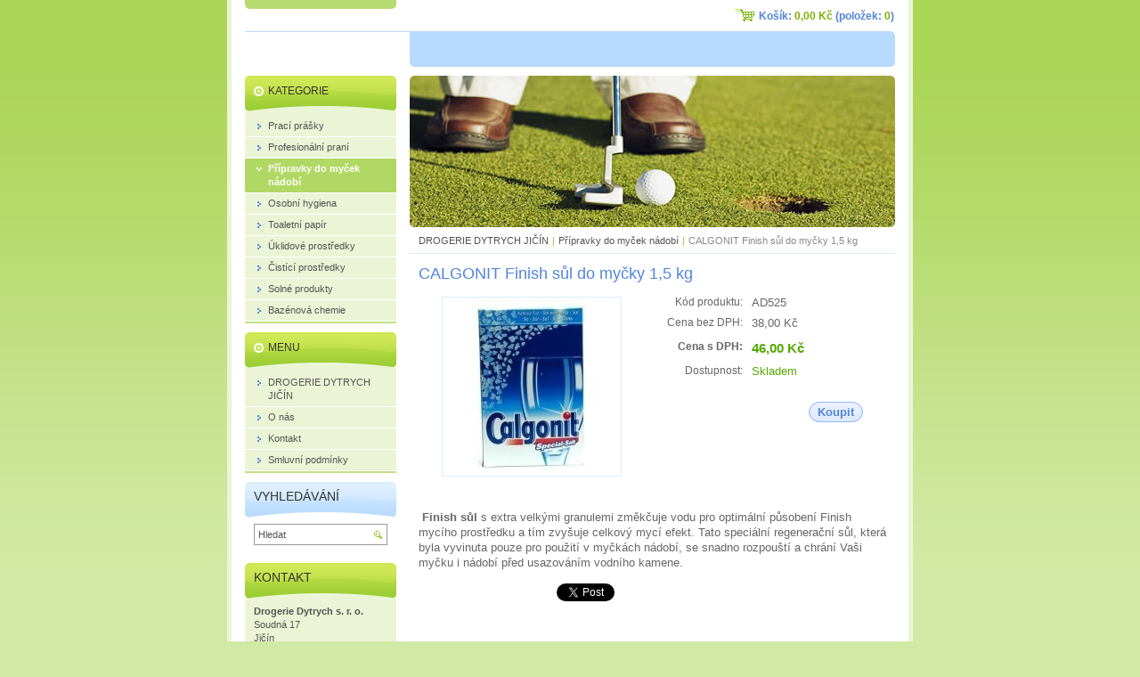

--- FILE ---
content_type: text/html; charset=UTF-8
request_url: https://www.drogerie-dytrych.cz/products/calgonit-finish-sul-do-mycky-1-5-kg/
body_size: 9547
content:
<!--[if lte IE 9]><!DOCTYPE HTML PUBLIC "-//W3C//DTD HTML 4.01 Transitional//EN" "https://www.w3.org/TR/html4/loose.dtd"><![endif]-->
<!DOCTYPE html>

<!--[if IE]><html class="ie" lang="cs"><![endif]-->
<!--[if gt IE 9]><!--> 
<html lang="cs">
<!--<![endif]-->
<head>
	<!--[if lte IE 9]><meta http-equiv="X-UA-Compatible" content="IE=EmulateIE7"><![endif]-->
	<base href="https://www.drogerie-dytrych.cz/">
  <meta charset="utf-8">
  <meta name="description" content="">
  <meta name="keywords" content="">
  <meta name="generator" content="Webnode">
  <meta name="apple-mobile-web-app-capable" content="yes">
  <meta name="apple-mobile-web-app-status-bar-style" content="black">
  <meta name="format-detection" content="telephone=no">
    <link rel="icon" type="image/svg+xml" href="/favicon.svg" sizes="any">  <link rel="icon" type="image/svg+xml" href="/favicon16.svg" sizes="16x16">  <link rel="icon" href="/favicon.ico"><link rel="canonical" href="https://www.drogerie-dytrych.cz/products/calgonit-finish-sul-do-mycky-1-5-kg/">
<script type="text/javascript">(function(i,s,o,g,r,a,m){i['GoogleAnalyticsObject']=r;i[r]=i[r]||function(){
			(i[r].q=i[r].q||[]).push(arguments)},i[r].l=1*new Date();a=s.createElement(o),
			m=s.getElementsByTagName(o)[0];a.async=1;a.src=g;m.parentNode.insertBefore(a,m)
			})(window,document,'script','//www.google-analytics.com/analytics.js','ga');ga('create', 'UA-797705-6', 'auto',{"name":"wnd_header"});ga('wnd_header.set', 'dimension1', 'W1');ga('wnd_header.set', 'anonymizeIp', true);ga('wnd_header.send', 'pageview');var pageTrackerAllTrackEvent=function(category,action,opt_label,opt_value){ga('send', 'event', category, action, opt_label, opt_value)};</script>
  <link rel="alternate" type="application/rss+xml" href="https://drogerie-dytrych.cz/rss/pf-all.xml" title="">
  <link rel="alternate" type="application/rss+xml" href="https://drogerie-dytrych.cz/rss/all.xml" title="">
<!--[if lte IE 9]><style type="text/css">.cke_skin_webnode iframe {vertical-align: baseline !important;}</style><![endif]-->
	<title>CALGONIT Finish sůl do myčky 1,5 kg :: DROGERIE JIČÍN</title>
	<meta name="robots" content="index, follow">
	<meta name="googlebot" content="index, follow">
    <script type="text/javascript" src="https://d11bh4d8fhuq47.cloudfront.net/_system/skins/v11/50000106/js/jquery-1.7.1.min.js"></script>
    <script type="text/javascript" src="https://d11bh4d8fhuq47.cloudfront.net/_system/skins/v11/50000106/js/functions.js"></script>
	<link rel="stylesheet" type="text/css" href="https://d11bh4d8fhuq47.cloudfront.net/_system/skins/v11/50000106/css/style.css" media="screen,projection,handheld,tv">
	<link rel="stylesheet" type="text/css" href="https://d11bh4d8fhuq47.cloudfront.net/_system/skins/v11/50000106/css/print.css" media="print">
	<!--[if gte IE 5]>
	<link rel="stylesheet" type="text/css" href="https://d11bh4d8fhuq47.cloudfront.net/_system/skins/v11/50000106/css/style-ie.css" media="screen,projection,handheld,tv">
	<![endif]-->

				<script type="text/javascript">
				/* <![CDATA[ */
					
					if (typeof(RS_CFG) == 'undefined') RS_CFG = new Array();
					RS_CFG['staticServers'] = new Array('https://d11bh4d8fhuq47.cloudfront.net/');
					RS_CFG['skinServers'] = new Array('https://d11bh4d8fhuq47.cloudfront.net/');
					RS_CFG['filesPath'] = 'https://www.drogerie-dytrych.cz/_files/';
					RS_CFG['filesAWSS3Path'] = 'https://a34b30e737.cbaul-cdnwnd.com/d7ffcef6f0c64f917e271f9e3d88435f/';
					RS_CFG['lbClose'] = 'Zavřít';
					RS_CFG['skin'] = 'default';
					if (!RS_CFG['labels']) RS_CFG['labels'] = new Array();
					RS_CFG['systemName'] = 'Webnode';
						
					RS_CFG['responsiveLayout'] = 0;
					RS_CFG['mobileDevice'] = 0;
					RS_CFG['labels']['copyPasteSource'] = 'Více zde:';
					
				/* ]]> */
				</script><style type="text/css">/* <![CDATA[ */#gceelj133fcb {position: absolute;font-size: 13px !important;font-family: "Arial", helvetica, sans-serif !important;white-space: nowrap;z-index: 2147483647;-webkit-user-select: none;-khtml-user-select: none;-moz-user-select: none;-o-user-select: none;user-select: none;}#baiwhpnb7iak {position: relative;top: -14px;}* html #baiwhpnb7iak { top: -11px; }#baiwhpnb7iak a { text-decoration: none !important; }#baiwhpnb7iak a:hover { text-decoration: underline !important; }#etlja8p1mbl3a4 {z-index: 2147483647;display: inline-block !important;font-size: 16px;padding: 7px 59px 9px 59px;background: transparent url(https://d11bh4d8fhuq47.cloudfront.net/img/footer/footerButtonWebnodeHover.png?ph=a34b30e737) top left no-repeat;height: 18px;cursor: pointer;}* html #etlja8p1mbl3a4 { height: 36px; }#etlja8p1mbl3a4:hover { background: url(https://d11bh4d8fhuq47.cloudfront.net/img/footer/footerButtonWebnode.png?ph=a34b30e737) top left no-repeat; }#fffaf6e4 { display: none; }#hfcc0bb64 {z-index: 3000;text-align: left !important;position: absolute;height: 88px;font-size: 13px !important;color: #ffffff !important;font-family: "Arial", helvetica, sans-serif !important;overflow: hidden;cursor: pointer;}#hfcc0bb64 a {color: #ffffff !important;}#a52v69l3f {color: #36322D !important;text-decoration: none !important;font-weight: bold !important;float: right;height: 31px;position: absolute;top: 19px;right: 15px;cursor: pointer;}#f848m525 { float: right; padding-right: 27px; display: block; line-height: 31px; height: 31px; background: url(https://d11bh4d8fhuq47.cloudfront.net/img/footer/footerButton.png?ph=a34b30e737) top right no-repeat; white-space: nowrap; }#emci59yv7 { position: relative; left: 1px; float: left; display: block; width: 15px; height: 31px; background: url(https://d11bh4d8fhuq47.cloudfront.net/img/footer/footerButton.png?ph=a34b30e737) top left no-repeat; }#a52v69l3f:hover { color: #36322D !important; text-decoration: none !important; }#a52v69l3f:hover #f848m525 { background: url(https://d11bh4d8fhuq47.cloudfront.net/img/footer/footerButtonHover.png?ph=a34b30e737) top right no-repeat; }#a52v69l3f:hover #emci59yv7 { background: url(https://d11bh4d8fhuq47.cloudfront.net/img/footer/footerButtonHover.png?ph=a34b30e737) top left no-repeat; }#jofu5r319g {padding-right: 11px;padding-right: 11px;float: right;height: 60px;padding-top: 18px;background: url(https://d11bh4d8fhuq47.cloudfront.net/img/footer/footerBubble.png?ph=a34b30e737) top right no-repeat;}#ae3dc6ce1 {float: left;width: 18px;height: 78px;background: url(https://d11bh4d8fhuq47.cloudfront.net/img/footer/footerBubble.png?ph=a34b30e737) top left no-repeat;}* html #etlja8p1mbl3a4 { filter: progid:DXImageTransform.Microsoft.AlphaImageLoader(src='https://d11bh4d8fhuq47.cloudfront.net/img/footer/footerButtonWebnode.png?ph=a34b30e737'); background: transparent; }* html #etlja8p1mbl3a4:hover { filter: progid:DXImageTransform.Microsoft.AlphaImageLoader(src='https://d11bh4d8fhuq47.cloudfront.net/img/footer/footerButtonWebnodeHover.png?ph=a34b30e737'); background: transparent; }* html #jofu5r319g { height: 78px; background-image: url(https://d11bh4d8fhuq47.cloudfront.net/img/footer/footerBubbleIE6.png?ph=a34b30e737);  }* html #ae3dc6ce1 { background-image: url(https://d11bh4d8fhuq47.cloudfront.net/img/footer/footerBubbleIE6.png?ph=a34b30e737);  }* html #f848m525 { background-image: url(https://d11bh4d8fhuq47.cloudfront.net/img/footer/footerButtonIE6.png?ph=a34b30e737); }* html #emci59yv7 { background-image: url(https://d11bh4d8fhuq47.cloudfront.net/img/footer/footerButtonIE6.png?ph=a34b30e737); }* html #a52v69l3f:hover #rbcGrSigTryButtonRight { background-image: url(https://d11bh4d8fhuq47.cloudfront.net/img/footer/footerButtonHoverIE6.png?ph=a34b30e737);  }* html #a52v69l3f:hover #rbcGrSigTryButtonLeft { background-image: url(https://d11bh4d8fhuq47.cloudfront.net/img/footer/footerButtonHoverIE6.png?ph=a34b30e737);  }/* ]]> */</style><script type="text/javascript" src="https://d11bh4d8fhuq47.cloudfront.net/_system/client/js/compressed/frontend.package.1-3-108.js?ph=a34b30e737"></script><style type="text/css"></style></head>

<body>
	<!-- PAGE -->
	<div id="page">

		<div id="wrapper">

			<!-- HEADER -->
			<div id="header">
				<div id="logo"><a href="home/" title="Přejít na úvodní stránku."><span id="rbcSystemIdentifierLogo" style="visibility: hidden;">DROGERIE JIČÍN</span></a></div>
				<h3 id="slogan"><span id="rbcCompanySlogan" class="rbcNoStyleSpan"></span></h3>
			</div><!-- / id="header" -->
			<!-- / HEADER -->

			<hr class="hidden">

			<!-- MAIN ZONE -->
			<div id="main" class="floatRight">

				<!-- ILLUSTRATION -->
				<div id="illustration">
					<img src="https://d11bh4d8fhuq47.cloudfront.net/_system/skins/v11/50000106/img/illustration.jpg?ph=a34b30e737" width="545" height="170" alt="">
					<span class="masque"><!-- masque --></span>
				</div><!-- / id="illustration" -->
				<!-- / ILLUSTRATION -->

				<hr class="hidden">

				<!-- NAVIGATOR -->
				<div id="pageNavigator" class="rbcContentBlock"><a href="/home/">DROGERIE DYTRYCH JIČÍN</a><span> | </span><a href="/pripravky-do-mycek-nadobi/">Přípravky do myček nádobí</a><span> | </span><span id="navCurrentPage">CALGONIT Finish sůl do myčky 1,5 kg</span><hr class="hidden"></div>				<!-- / NAVIGATOR -->

				<!-- CONTENT -->
				<div id="content">

					<!-- CENTER ZONE ~ MAIN -->
					<div id="mainZone" class="colA">

						<!-- SHOP DETAIL -->						<div class="box shop shopDetail products">							<div class="content detail">										<h1><span>CALGONIT Finish sůl do myčky 1,5 kg</span></h1>																<div class="leftBlock">																									<span class="image"><a href="/images/200000147-86283881a2/calgonit-sul-do-mycky-1-5kg.jpg?s3=1" title="Odkaz se otevře do nového okna prohlížeče." onclick="return !window.open(this.href);"><img src="https://a34b30e737.cbaul-cdnwnd.com/d7ffcef6f0c64f917e271f9e3d88435f/system_preview_200000147-86283881a2/calgonit-sul-do-mycky-1-5kg.jpg" width="200" height="200" alt="CALGONIT Finish sůl do myčky 1,5 kg"></a></span>																				<div class="cleaner"><!-- / --></div>																		<ul class="rbcEshopProductDetails">																			</ul>																	</div>                                                                <div class="price">                                    <table>                                                                                                                        <tr>                                            <td class="title">Kód produktu:</td>                                            <td class="value">AD525</td>                                        </tr>                                                                                                                                <tr>                                            <td class="title">Cena bez DPH:</td>                                             <td class="value">38,00 Kč</td>                                        </tr>                                         <tr>                                            <td class="title"><b>Cena s DPH:</b></td>                                             <td class="value">                                                <ins>46,00 Kč<ins>                                                                                            </td>                                        </tr>                                                                                                									<tr class="rbcEshopStock-inStock">                                            <td class="title">Dostupnost:</td>                                             <td class="value">Skladem</td>                                        </tr>                                        		                                                                            </table>                                                                                        <form class="addToBasket" action="/products/calgonit-finish-sul-do-mycky-1-5-kg/" method="post">                    <div class="form ">                                                                                                     <div class="accordion clearfix">                                                                                </div>                        <input type="hidden" name="quantity" id="quantity" value="1" maxlength="2">                        <input type="hidden" name="buyItem" value="200000526">                        <div class="button" onmouseout="this.className='button';" onmouseover="this.className='button hoverButton';"><div class="rightTop"><div class="leftBottom"><div class="rightBottom">                            <button type="submit">Koupit</button>                        </div></div></div></div>                        <div class="cleaner"><!-- / --></div>                    </div>                </form>                                                                                            </div>                                                                <div class="cleaner"><!-- / --></div>								<div class="wsw">									<!-- WSW --><p><strong>&nbsp;Finish sůl</strong> s extra velkými granulemi změkčuje vodu pro optimální působení Finish mycího prostředku a tím zvyšuje celkový mycí efekt. Tato speciální regenerační sůl, která byla vyvinuta pouze pro použití v myčkách nádobí, se snadno rozpouští a chrání Vaši myčku i nádobí před usazováním vodního kamene.</p>
									<!-- / WSW -->								</div><!-- / class="wsw" -->								                                                                <div class="rbcBookmarks"><div id="rbcBookmarks200001025"></div></div>
		<script type="text/javascript">
			/* <![CDATA[ */
			Event.observe(window, 'load', function(){
				var bookmarks = '<div style=\"float:left;\"><div style=\"float:left;\"><iframe src=\"//www.facebook.com/plugins/like.php?href=https://www.drogerie-dytrych.cz/products/calgonit-finish-sul-do-mycky-1-5-kg/&amp;send=false&amp;layout=button_count&amp;width=155&amp;show_faces=false&amp;action=like&amp;colorscheme=light&amp;font&amp;height=21&amp;appId=397846014145828&amp;locale=cs_CZ\" scrolling=\"no\" frameborder=\"0\" style=\"border:none; overflow:hidden; width:155px; height:21px; position:relative; top:1px;\" allowtransparency=\"true\"></iframe></div><div style=\"float:left;\"><a href=\"https://twitter.com/share\" class=\"twitter-share-button\" data-count=\"horizontal\" data-via=\"webnode\" data-lang=\"en\">Tweet</a></div><script type=\"text/javascript\">(function() {var po = document.createElement(\'script\'); po.type = \'text/javascript\'; po.async = true;po.src = \'//platform.twitter.com/widgets.js\';var s = document.getElementsByTagName(\'script\')[0]; s.parentNode.insertBefore(po, s);})();'+'<'+'/scr'+'ipt></div> <div class=\"addthis_toolbox addthis_default_style\" style=\"float:left;\"><a class=\"addthis_counter addthis_pill_style\"></a></div> <script type=\"text/javascript\">(function() {var po = document.createElement(\'script\'); po.type = \'text/javascript\'; po.async = true;po.src = \'https://s7.addthis.com/js/250/addthis_widget.js#pubid=webnode\';var s = document.getElementsByTagName(\'script\')[0]; s.parentNode.insertBefore(po, s);})();'+'<'+'/scr'+'ipt><div style=\"clear:both;\"></div>';
				$('rbcBookmarks200001025').innerHTML = bookmarks;
				bookmarks.evalScripts();
			});
			/* ]]> */
		</script>
																			</div><!-- / class="content detail" -->						</div><!-- / class="box shop shopDetail products" -->						<!-- / SHOP DETAIL -->						<hr class="hidden">		
					</div><!-- / id="mainZone" class="colA" -->
					<!-- / CENTER ZONE ~ MAIN -->

				</div><!-- / id="content" -->
				<!-- / CONTENT -->

			</div><!-- / id="main" class="floatRight" -->
			<!-- / MAIN ZONE -->

			<!-- SIDEBAR -->
			<div id="sidebar" class="colD floatLeft">





				<!-- ESHOP CATEGORIES -->
				<div id="rbcEsCategories" class="box">
					<div class="content">

						<h2><span>Kategorie</span></h2>

		<ul class="ProductCategories">
	<li class="first">		<a href="/praci-prasky/">		<span>Prací prášky</span>	</a>	</li>
	<li>		<a href="/profesionalni-prani/">		<span>Profesionální praní</span>	</a>	</li>
	<li class="open selected">		<a href="/pripravky-do-mycek-nadobi/">		<span>Přípravky do myček nádobí</span>	</a>	</li>
	<li>		<a href="/osobni-hygiena/">		<span>Osobní hygiena</span>	</a>	</li>
	<li>		<a href="/toaletni-papir/">		<span>Toaletní papír</span>	</a>	</li>
	<li>		<a href="/uklidove-prostredky/">		<span>Úklidové prostředky</span>	</a>	</li>
	<li>		<a href="/cistici-prostredky/">		<span>Čistící prostředky</span>	</a>	</li>
	<li>		<a href="/solne-produkty/">		<span>Solné produkty</span>	</a>	</li>
	<li class="last">		<a href="/bazenova-chemie/">		<span>Bazénová chemie</span>	</a>	</li>
</ul>

						</div><!-- / class="content" -->
					</div><!-- / id="rbcEshopCategories" class="box" -->
					<!-- / ESHOP CATEGORIES -->

					<hr class="hidden">


					




				<!-- MENU -->
				<div id="menu" class="box">
					<div class="content">

						<h2><span>Menu</span></h2>

		<ul class="menu">
	<li class="first"><a href="/home/"><span>DROGERIE DYTRYCH JIČÍN</span></a></li>
	<li><a href="/o-nas/"><span>O nás</span></a></li>
	<li><a href="/kontakt/"><span>Kontakt</span></a></li>
	<li class="last"><a href="/smluvni-podminky/"><span>Smluvní podmínky</span></a></li>
</ul>

						</div><!-- / class="content" -->
					</div><!-- / id="menu" class="box" -->
					<!-- / MENU -->

					<hr class="hidden">


					




				<!-- SEARCH -->
				<div id="search" class="box">
					<div class="content">

						<h2><span>Vyhledávání</span></h2>

		<form action="/search/" method="get" id="fulltextSearch">

							<fieldset>
								<label for="fulltextSearchText" class="hidden">Hledat:</label>
								<input type="text" id="fulltextSearchText" name="text" value="">
								<input class="submit" type="image" src="https://d11bh4d8fhuq47.cloudfront.net/_system/skins/v11/50000106/img/button-search.png" alt="Hledat">
								<script type="text/javascript">

									var ftText = document.getElementById("fulltextSearchText");

									if ( ftText.value == "" )
										ftText.value = "Hledat";

									ftText.tabIndex = "1";

									// Doplneni udalosti onfocus a onblur na pole pro zadani vyhledavaneho textu
									ftText.onfocus	= function() { checkInputValue(this, "Hledat"); };
									ftText.onblur		= function() { checkInputValue(this, "Hledat"); };

									// Kontrola odesilaneho vyhledavaneho textu, aby se neodesilal vychozi text
									document.getElementById("fulltextSearch").onsubmit = function() { return checkFormValue("Hledat"); };

								</script>
							</fieldset>

		</form>

					</div><!-- / class="content" -->
				</div><!-- / id="search" class="box" -->
				<!-- / SEARCH -->


				<hr class="hidden">


		



						<!-- CONTACT -->
						<div class="box contact">
							<div class="content">

								<h2><span>Kontakt</span></h2>

		

								<address>
									<strong>Drogerie Dytrych s. r. o.</strong>
									

									<br class="hidden">
									<span class="address">
Soudná 17<br />
Jičín<br />
50601
									</span>

	
									

									<br class="hidden">
									<span class="email">
										<a href="&#109;&#97;&#105;&#108;&#116;&#111;:&#100;&#114;&#111;&#103;&#101;&#114;&#105;&#101;&#45;&#100;&#121;&#116;&#114;&#121;&#99;&#104;&#64;&#115;&#101;&#122;&#110;&#97;&#109;&#46;&#99;&#122;"><span id="rbcContactEmail">&#100;&#114;&#111;&#103;&#101;&#114;&#105;&#101;&#45;&#100;&#121;&#116;&#114;&#121;&#99;&#104;&#64;&#115;&#101;&#122;&#110;&#97;&#109;&#46;&#99;&#122;</span></a>
									</span>

	
									

									<br class="hidden">
									<span class="phone">
prodejna tel.: 777 046 346<br />
                     
									</span>

	
                                    
								</address>

		

							</div><!-- / class="content" -->
						</div><!-- / class="box contact" -->
						<!-- / CONTACT -->


						<hr class="hidden">


					




						<!-- WYSIWYG -->
						<div class="box wysiwyg">
							<div class="content wsw">
								<!-- WSW -->

		<p><p>Podle zákona o evidenci tržeb je prodávající povinenvystavit kupujícímu účtenku.Zároveň je povinen zaevidovat přijatou tržbu u správce daně online; v případětechnického výpadku pak nejpozději do 48 hodin.</p><br><p></p>

								<!-- / WSW -->
							</div><!-- / class="content wsw" -->
						</div><!-- / class="box wysiwyg" -->
						<!-- / WYSIWYG -->


						<hr class="hidden">


		

			</div><!-- / id="sidebar" class="colD floatLeft" -->
			<!-- / SIDEBAR -->

		</div><!-- / id="wrapper" -->

        <div id="topBar">
        
            <div id="languageSelect"></div>			
            
            <div id="cartInfo">
				<a href="es-cart/">Košík:				<span class="price">0,00 Kč</span> 
				(položek: 
				<span class="items">0</span>)</a>
            </div>
            
            <!-- 
            <ul id="quick">
                <li class="homepage"><a href="home/" title="Přejít na úvodní stránku.">Úvodní stránka</a></li>
                <li class="sitemap"><a href="/sitemap/" title="Přejít na mapu stránek.">Mapa stránek</a></li>
                <li class="rss"><a href="/rss/" title="RSS kanály">RSS</a></li>
                <li class="print"><a href="javascript:window.print();" title="Vytisknout stránku">Tisk</a></li>
            </ul>
            -->
            
        </div>
        
		<hr class="hidden">

		<!-- FOOTER -->
		<div id="footer">
			<p><span id="rbcFooterText" class="rbcNoStyleSpan">© 2013 Všechna práva vyhrazena.</span></p>
			<p id="rubicus"><span class="rbcSignatureText"><a href="https://www.webnode.cz?utm_source=text&amp;utm_medium=footer&amp;utm_campaign=free6" rel="nofollow">Tvorba www stránek zdarma</a><a id="etlja8p1mbl3a4" href="https://www.webnode.cz?utm_source=button&amp;utm_medium=footer&amp;utm_campaign=free6" rel="nofollow"><span id="fffaf6e4">Webnode</span></a></span></p>
		</div><!-- / id="footer" -->
		<!-- / FOOTER -->

	</div><!-- / id="page" -->
	<!-- / PAGE -->

	<script type="text/javascript">
		/* <![CDATA[ */

			RubicusFrontendIns.addObserver
			({

				onContentChange: function ()
				{
					RubicusFrontendIns.faqInit('faq', 'answerBlock');
				},

				onStartSlideshow: function()
				{
					$('slideshowControl').innerHTML	= 'Pozastavit prezentaci';
					$('slideshowControl').title			= 'Pozastavit automatické procházení obrázků';
					slideshowHover($('slideshowControl'), true);

					$('slideshowControl').onclick		= RubicusFrontendIns.stopSlideshow.bind(RubicusFrontendIns);
				},

				onStopSlideshow: function()
				{
					$('slideshowControl').innerHTML	= 'Spustit prezentaci';
					$('slideshowControl').title			= 'Spustit automatické procházení obrázků';
					slideshowHover($('slideshowControl'), true);

					$('slideshowControl').onclick		= RubicusFrontendIns.startSlideshow.bind(RubicusFrontendIns);
				},

				onShowImage: function()
				{
					if (RubicusFrontendIns.isSlideshowMode())
					{
						$('slideshowControl').innerHTML	= 'Pozastavit prezentaci';
						$('slideshowControl').title			= 'Pozastavit automatické procházení obrázků';
						slideshowHover($('slideshowControl'), false);

						$('slideshowControl').onclick		= RubicusFrontendIns.stopSlideshow.bind(RubicusFrontendIns);
					}
				}

			});

			RubicusFrontendIns.faqInit('faq', 'answerBlock');

			RubicusFrontendIns.addFileToPreload('https://d11bh4d8fhuq47.cloudfront.net/_system/skins/v11/50000106/img/loading.gif');
			RubicusFrontendIns.addFileToPreload('https://d11bh4d8fhuq47.cloudfront.net/_system/skins/v11/50000106/img/button-hover.png');
			RubicusFrontendIns.addFileToPreload('https://d11bh4d8fhuq47.cloudfront.net/_system/skins/v11/50000106/img/button-fulltext-hover.png');
			RubicusFrontendIns.addFileToPreload('https://d11bh4d8fhuq47.cloudfront.net/_system/skins/v11/50000106/img/slideshow-start-hover.png');
			RubicusFrontendIns.addFileToPreload('https://d11bh4d8fhuq47.cloudfront.net/_system/skins/v11/50000106/img/slideshow-pause-hover.png');

		/* ]]> */
	</script>

<div id="rbcFooterHtml"></div><div style="display: none;" id="gceelj133fcb"><span id="baiwhpnb7iak">&nbsp;</span></div><div id="hfcc0bb64" style="display: none;"><a href="https://www.webnode.cz?utm_source=window&amp;utm_medium=footer&amp;utm_campaign=free6" rel="nofollow"><div id="ae3dc6ce1"><!-- / --></div><div id="jofu5r319g"><div><strong id="a8c7geb32e35l47">E-shop Webnode</strong><br /><span id="d2g41753942">Vytvořte si snadno a rychle vlastní e-shop!</span></div><span id="a52v69l3f"><span id="emci59yv7"><!-- / --></span><span id="f848m525">Vyzkoušet</span></span></div></a></div><script type="text/javascript">/* <![CDATA[ */var bqjc6cb7f17 = {sig: $('gceelj133fcb'),prefix: $('baiwhpnb7iak'),btn : $('etlja8p1mbl3a4'),win : $('hfcc0bb64'),winLeft : $('ae3dc6ce1'),winLeftT : $('bfe4b1d2gkf3ln'),winLeftB : $('j4jb9h83b'),winRght : $('jofu5r319g'),winRghtT : $('cmoc30il08t8'),winRghtB : $('f7w9crell'),tryBtn : $('a52v69l3f'),tryLeft : $('emci59yv7'),tryRght : $('f848m525'),text : $('d2g41753942'),title : $('a8c7geb32e35l47')};bqjc6cb7f17.sig.appendChild(bqjc6cb7f17.btn);var d7gqpoche51ib=0,f013ga2kmad=0,h9ji96j4151s0ln=0,h0m2lr82llmn,fpom9jt2nb=$$('.rbcSignatureText')[0],hfce68ig1501=false,k2i1ac6e36;function d1f42e6c4b(){if (!hfce68ig1501 && pageTrackerAllTrackEvent){pageTrackerAllTrackEvent('Signature','Window show - eshop',bqjc6cb7f17.sig.getElementsByTagName('a')[0].innerHTML);hfce68ig1501=true;}bqjc6cb7f17.win.show();h9ji96j4151s0ln=bqjc6cb7f17.tryLeft.offsetWidth+bqjc6cb7f17.tryRght.offsetWidth+1;bqjc6cb7f17.tryBtn.style.width=parseInt(h9ji96j4151s0ln)+'px';bqjc6cb7f17.text.parentNode.style.width = '';bqjc6cb7f17.winRght.style.width=parseInt(20+h9ji96j4151s0ln+Math.max(bqjc6cb7f17.text.offsetWidth,bqjc6cb7f17.title.offsetWidth))+'px';bqjc6cb7f17.win.style.width=parseInt(bqjc6cb7f17.winLeft.offsetWidth+bqjc6cb7f17.winRght.offsetWidth)+'px';var wl=bqjc6cb7f17.sig.offsetLeft+bqjc6cb7f17.btn.offsetLeft+bqjc6cb7f17.btn.offsetWidth-bqjc6cb7f17.win.offsetWidth+12;if (wl<10){wl=10;}bqjc6cb7f17.win.style.left=parseInt(wl)+'px';bqjc6cb7f17.win.style.top=parseInt(f013ga2kmad-bqjc6cb7f17.win.offsetHeight)+'px';clearTimeout(h0m2lr82llmn);}function e366h08dfk(){h0m2lr82llmn=setTimeout('bqjc6cb7f17.win.hide()',1000);}function h0bg18ed3n(){var ph = RubicusFrontendIns.photoDetailHandler.lightboxFixed?document.getElementsByTagName('body')[0].offsetHeight/2:RubicusFrontendIns.getPageSize().pageHeight;bqjc6cb7f17.sig.show();d7gqpoche51ib=0;f013ga2kmad=0;if (fpom9jt2nb&&fpom9jt2nb.offsetParent){var obj=fpom9jt2nb;do{d7gqpoche51ib+=obj.offsetLeft;f013ga2kmad+=obj.offsetTop;} while (obj = obj.offsetParent);}if ($('rbcFooterText')){bqjc6cb7f17.sig.style.color = $('rbcFooterText').getStyle('color');bqjc6cb7f17.sig.getElementsByTagName('a')[0].style.color = $('rbcFooterText').getStyle('color');}bqjc6cb7f17.sig.style.width=parseInt(bqjc6cb7f17.prefix.offsetWidth+bqjc6cb7f17.btn.offsetWidth)+'px';if (d7gqpoche51ib<0||d7gqpoche51ib>document.body.offsetWidth){d7gqpoche51ib=(document.body.offsetWidth-bqjc6cb7f17.sig.offsetWidth)/2;}if (d7gqpoche51ib>(document.body.offsetWidth*0.55)){bqjc6cb7f17.sig.style.left=parseInt(d7gqpoche51ib+(fpom9jt2nb?fpom9jt2nb.offsetWidth:0)-bqjc6cb7f17.sig.offsetWidth)+'px';}else{bqjc6cb7f17.sig.style.left=parseInt(d7gqpoche51ib)+'px';}if (f013ga2kmad<=0 || RubicusFrontendIns.photoDetailHandler.lightboxFixed){f013ga2kmad=ph-5-bqjc6cb7f17.sig.offsetHeight;}bqjc6cb7f17.sig.style.top=parseInt(f013ga2kmad-5)+'px';}function eldbh048mog(){if (k2i1ac6e36){clearTimeout(k2i1ac6e36);}k2i1ac6e36 = setTimeout('h0bg18ed3n()', 10);}Event.observe(window,'load',function(){if (bqjc6cb7f17.win&&bqjc6cb7f17.btn){if (fpom9jt2nb){if (fpom9jt2nb.getElementsByTagName("a").length > 0){bqjc6cb7f17.prefix.innerHTML = fpom9jt2nb.innerHTML + '&nbsp;';}else{bqjc6cb7f17.prefix.innerHTML = '<a href="https://www.webnode.cz?utm_source=text&amp;utm_medium=footer&amp;utm_content=cz-eshop-0&amp;utm_campaign=signature" rel="nofollow">'+fpom9jt2nb.innerHTML + '</a>&nbsp;';}fpom9jt2nb.style.visibility='hidden';}else{if (pageTrackerAllTrackEvent){pageTrackerAllTrackEvent('Signature','Missing rbcSignatureText','www.drogerie-dytrych.cz');}}h0bg18ed3n();setTimeout(h0bg18ed3n, 500);setTimeout(h0bg18ed3n, 1000);setTimeout(h0bg18ed3n, 5000);Event.observe(bqjc6cb7f17.btn,'mouseover',d1f42e6c4b);Event.observe(bqjc6cb7f17.win,'mouseover',d1f42e6c4b);Event.observe(bqjc6cb7f17.btn,'mouseout',e366h08dfk);Event.observe(bqjc6cb7f17.win,'mouseout',e366h08dfk);Event.observe(bqjc6cb7f17.win,'click',function(){if (pageTrackerAllTrackEvent){pageTrackerAllTrackEvent('Signature','Window click - eshop','E-shop Webnode',0);}document/*bg38bacd1bf*/.location.href='https://www.webnode.cz?utm_source=window&utm_medium=footer&utm_content=cz-eshop-0&utm_campaign=signature';});Event.observe(window, 'resize', eldbh048mog);Event.observe(document.body, 'resize', eldbh048mog);RubicusFrontendIns.addObserver({onResize: eldbh048mog});RubicusFrontendIns.addObserver({onContentChange: eldbh048mog});RubicusFrontendIns.addObserver({onLightboxUpdate: h0bg18ed3n});Event.observe(bqjc6cb7f17.btn, 'click', function(){if (pageTrackerAllTrackEvent){pageTrackerAllTrackEvent('Signature','Button click - eshop',bqjc6cb7f17.sig.getElementsByTagName('a')[0].innerHTML);}});Event.observe(bqjc6cb7f17.tryBtn, 'click', function(){if (pageTrackerAllTrackEvent){pageTrackerAllTrackEvent('Signature','Try Button click - eshop','E-shop Webnode',0);}});}});RubicusFrontendIns.addFileToPreload('https://d11bh4d8fhuq47.cloudfront.net/img/footer/footerButtonWebnode.png?ph=a34b30e737');RubicusFrontendIns.addFileToPreload('https://d11bh4d8fhuq47.cloudfront.net/img/footer/footerButton.png?ph=a34b30e737');RubicusFrontendIns.addFileToPreload('https://d11bh4d8fhuq47.cloudfront.net/img/footer/footerButtonHover.png?ph=a34b30e737');RubicusFrontendIns.addFileToPreload('https://d11bh4d8fhuq47.cloudfront.net/img/footer/footerBubble.png?ph=a34b30e737');if (Prototype.Browser.IE){RubicusFrontendIns.addFileToPreload('https://d11bh4d8fhuq47.cloudfront.net/img/footer/footerBubbleIE6.png?ph=a34b30e737');RubicusFrontendIns.addFileToPreload('https://d11bh4d8fhuq47.cloudfront.net/img/footer/footerButtonHoverIE6.png?ph=a34b30e737');}RubicusFrontendIns.copyLink = 'https://www.webnode.cz';RS_CFG['labels']['copyPasteBackLink'] = 'Vytvořte si vlastní stránky zdarma:';/* ]]> */</script><script type="text/javascript">var keenTrackerCmsTrackEvent=function(id){if(typeof _jsTracker=="undefined" || !_jsTracker){return false;};try{var name=_keenEvents[id];var keenEvent={user:{u:_keenData.u,p:_keenData.p,lc:_keenData.lc,t:_keenData.t},action:{identifier:id,name:name,category:'cms',platform:'WND1',version:'2.1.157'},browser:{url:location.href,ua:navigator.userAgent,referer_url:document.referrer,resolution:screen.width+'x'+screen.height,ip:'3.137.139.226'}};_jsTracker.jsonpSubmit('PROD',keenEvent,function(err,res){});}catch(err){console.log(err)};};</script></body>
</html>
